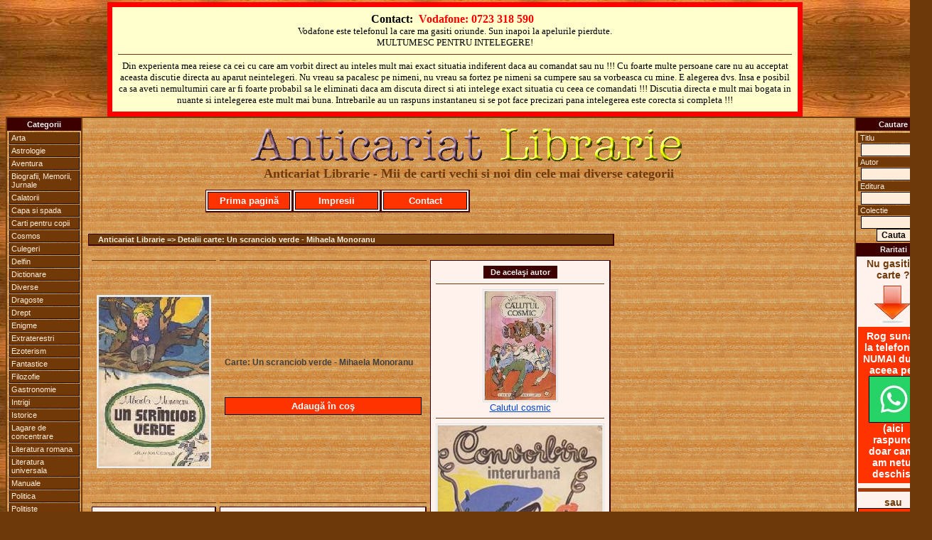

--- FILE ---
content_type: text/html
request_url: https://www.anticariatlibrarie.wellcome.ro/index.php?carte=Un_scranciob_verde&autor=Mihaela_Monoranu&view=4698
body_size: 4778
content:


<?
$ip="";
$ip=getenv("REMOTE_ADDR");

// bann specific ip's

// access specific ip's (first is admin) (second is mine)
	//$access="";
	//if (($ip=="85.186.200.107")or($ip=="95.76.198.50")) {
	//$access="yes";
	//}

?><?
$ip="";
$ip=getenv("REMOTE_ADDR");

// bann specific ip's

// access specific ip's (first is admin) (second is mine)
	//$access="";
	//if (($ip=="85.186.200.107")or($ip=="95.76.198.50")) {
	//$access="yes";
	//}

?><?
$ip="";
$ip=getenv("REMOTE_ADDR");

// bann specific ip's

// access specific ip's (first is admin) (second is mine)
	//$access="";
	//if (($ip=="85.186.200.107")or($ip=="95.76.198.50")) {
	//$access="yes";
	//}

?>



<!DOCTYPE HTML PUBLIC "-//W3C//DTD XHTML 1.0 Transitional//EN" "http://www.w3.org/TR/xhtml1/DTD/xhtml1-transitional.dtd">
<HTML xmlns="http://www.w3.org/1999/xhtml">
<HEAD>
<TITLE>Un scranciob verde - Mihaela Monoranu</TITLE>
<META NAME="Description" CONTENT="Un scranciob verde - Mihaela Monoranu">
<META NAME="Keywords" CONTENT="Un,scranciob,verde,Mihaela,Monoranu">
<meta name="page-topic" CONTENT="Un,scranciob,verde,Mihaela,Monoranu">
<META NAME="Robots" CONTENT="index,follow">
<META NAME="Robots" CONTENT="ALL">
<META NAME="revisit-after" CONTENT="2 days">
<META NAME="copyright" CONTENT="2026, Anticariat Librarie">
<META NAME="author" CONTENT="Wellcome.ro">
<meta http-equiv="Content-Type" content="text/html; charset=windows-1250">
<link href="includes/css.css" rel="stylesheet" type="text/css" media="all">
</HEAD>
<body>
<SCRIPT language="javascript" src="includes/js.js" type="text/javascript"></SCRIPT>
<a name="top"></a>
  <table width="100%" cellpadding=0 cellspacing=0 align="center">
  	<TR>
	  <td valign="top" align="center">
			<table width="978" cellpadding="3" bgcolor="#ffffce" style="border: 7px solid red;" align="center"><tr><td align="center"><table class="contacttable"><tr><td align="center">
			<strong>
			Contact:&nbsp;
			<font color="#FF0000">Vodafone: 0723 318 590</font> &nbsp;
			</strong>
			<br /><span style="font-size:13px;">Vodafone este telefonul la care ma gasiti oriunde. Sun inapoi la apelurile pierdute.<br />MULTUMESC PENTRU INTELEGERE!</span>
			<hr>
			<span style="font-size:13px;">Din experienta mea reiese ca cei cu care am vorbit direct au inteles mult mai exact situatia indiferent daca au comandat sau nu !!! Cu foarte multe persoane care nu au acceptat aceasta discutie directa au aparut neintelegeri. Nu vreau sa pacalesc pe nimeni, nu vreau sa fortez pe nimeni sa cumpere sau sa vorbeasca cu mine. E alegerea dvs. Insa e posibil ca sa aveti nemultumiri care ar fi foarte probabil sa le eliminati daca am discuta direct si ati intelege exact situatia cu ceea ce comandati !!! Discutia directa e mult mai bogata in nuante si intelegerea este mult mai buna. Intrebarile au un raspuns instantaneu si se pot face precizari pana intelegerea este corecta si completa !!!</span>
			</td></tr></table></td></tr></table>
	   </td>
  	</TR>
  </table>
  <table width="950" cellpadding=0 cellspacing=0 align="center">
  	<TR>
	  <td valign="top" width="100" align="center">
	  	<table width="100" cellpadding=0 cellspacing=0 class="maintableleft">
			<TR>
		  		<TD valign="top">
					
<table width="100" cellspacing="0" cellpadding="2">
<tr><TD class="mainmenu" align="center" valign="middle">Categorii</TD></tr>
<TR><TD align="center" valign="middle">
	<ul id="mbt-menu">
		<li><a href="index.php?carti=arta">Arta</a>
			<ul>
			<li><a href="index.php?carti=arhitectura">Arhitectura</a></li>
			<li><a href="index.php?carti=desen">Desen</a></li>
			<li><a href="index.php?carti=pictura">Pictura</a></li>
			<li><a href="index.php?carti=sculptura">Sculptura</a></li>
			</ul>
		</li>
		<li><a href="index.php?carti=astrolog">Astrologie</a></li>
		<li><a href="index.php?carti=aventur">Aventura</a></li>
		<li><a href="index.php?carti=biografii,_memorii,_jurnale">Biografii, Memorii, Jurnale</a></li>
		<li><a href="index.php?carti=calator">Calatorii</a></li>
		<li><a href="index.php?carti=capa_si_spada">Capa si spada</a></li>
		<li><a href="index.php?carti=copi">Carti pentru copii</a></li>
		<li><a href="index.php?carti=cosmos">Cosmos</a></li>
		<li><a href="index.php?carti=culeger">Culegeri</a></li>
		<li><a href="index.php?carti=delfin">Delfin</a></li>
		<li><a href="index.php?carti=dictionar">Dictionare</a></li>
		<li><a href="index.php?carti=diverse">Diverse</a></li>
		<li><a href="index.php?carti=dragoste">Dragoste</a></li>
		<li><a href="index.php?carti=drept">Drept</a></li>
		<li><a href="index.php?carti=enigm">Enigme</a></li>
		<li><a href="index.php?carti=extraterestr">Extraterestri</a></li>
		<li><a href="index.php?carti=ezoterism">Ezoterism</a></li>
		<li><a href="index.php?carti=fantastic">Fantastice</a></li>
		<li><a href="index.php?carti=filozofi">Filozofie</a></li>
		<li><a href="index.php?carti=gastronomi">Gastronomie</a></li>
		<li><a href="index.php?carti=intrig">Intrigi</a></li>
		<li><a href="index.php?carti=istoric">Istorice</a></li>
		<li><a href="index.php?carti=lagare_de_concentrare">Lagare de concentrare</a></li>
		<li><a href="index.php?carti=literatura_romana">Literatura romana</a></li>
		<li><a href="index.php?carti=literatura_universala">Literatura universala</a></li>
		<li><a href="index.php?carti=manual">Manuale</a></li>
		<li><a href="index.php?carti=politic">Politica</a></li>
		<li><a href="index.php?carti=politist">Politiste</a></li>
		<li><a href="index.php?carti=razboi">Razboi</a></li>
		<li><a href="index.php?carti=religi">Religie</a></li>
		<li><a href="index.php?carti=SF">SF</a></li>
		<li><a href="index.php?carti=spionaj">Spionaj</a></li>
		<li><a href="index.php?carti=sport">Sport</a></li>
		<li><a href="index.php?carti=tehnic">Tehnice</a></li>
		<li><a href="index.php"><strong><em>Toate</em></strong></a></li>
		<li><a href="index.php?carti=western">Western</a></li>
	</ul>
</TD></TR></table>				</td>
			</tr>
		</table>	  
	  </td>
	  <TD width="750" align="center">
   			
		  <table width="750" cellpadding=8 cellspacing=0 align="center" class="maintable">
		  	<TR>
		  	  <TD>
		  
				  <table width="740" cellpadding=0 cellspacing=0 align="center">
				  	<TR>
				   	  <TD>
					  	
  <table width="740" align="center" cellspacing=0 cellpadding=0>
		<TR>
			<TD align="center" valign="middle" class="copyright"><a href="http://www.anticariatlibrarie.wellcome.ro/"><img src="images/allogo.gif" alt="Anticariat Librarie - Mii de carti vechi si noi" style="border:0px" align="middle"></a><br><font face="Times New Roman" size="+1" color="#6f3b0c">Anticariat Librarie - Mii de carti vechi si noi din cele mai diverse categorii</font><br><br></TD>
		</TR>
  </table>
  <table width="740" cellspacing=0 cellpadding=2>
		<TR>
			<td class="quote" width="120">
				<span class="addtocart"><a href="http://www.anticariatlibrarie.wellcome.ro"> Prima pagină </a></span>
			</td>
			<td class="quote" width="120">
				<span class="addtocart"><a href="includes/dnld/impresii_clienti_multumiti.doc"> Impresii </a></span>
			</td>
			<td class="quote" width="120">
				<span class="addtocart"><a href="index.php?act=r_cart#form"> Contact </a></span>
			</td>
			<td width="380">&nbsp;</td>
		</TR>
  </table>
  <table width="740" cellspacing=0 cellpadding=5>
		<TR>
			<TD class="spacequote" width="730" height="5" align="center" valign="middle">
			</TD>
		</TR>
  </table>
					  </TD>
				    </TR>
				  </table>
				  
				  <table width="740" cellpadding=0 cellspacing=0 align="center">
				  	<TR>    
					  <TD>
					  	
	<table width="740" cellspacing=0 cellpadding=5>
		<TR>
			<TD class="spacequote" width="730" height="5" align="center" valign="middle">
			</TD>
		</TR>
	</table>
	<table width="740" cellspacing=0 cellpadding=1>
		<TR>
			<TD class="path" width="730" align="left" valign="middle">
				&nbsp;&nbsp;&nbsp;&nbsp;Anticariat Librarie => Detalii carte: Un scranciob verde - Mihaela Monoranu
			</TD>
		</TR>
	</table>
	<table width="740" cellspacing=0 cellpadding=5>
		<TR>
			<TD class="spacequote" width="730" height="5" align="center" valign="middle">
			</TD>
		</TR>
	</table>

	<table width="740" cellspacing=5 cellpadding=7>
		<TR>
			<TD class="pagination" align="left" valign="middle">
				<a class="title" title="Detalii Un scranciob verde" href="index.php?carte=Un_scranciob_verde&amp;autor=Mihaela_Monoranu&amp;view=4698"><img title="Un scranciob verde - Mihaela Monoranu" class="imagestyle" src="products/Un scranciob verde - Mihaela Monoranu.JPG" alt="" border="0">		</a>
			</TD>
			<TD class="pagination" align="left" valign="middle">
				<br>Carte: Un scranciob verde - Mihaela Monoranu<br><br>		<br><br>
				<span class="addtocart"><a title="Cumpar Un scranciob verde - Mihaela Monoranu" href="index.php?act=r_cart&amp;action=add&amp;id=4698&amp;ts=1769389376" rel="nofollow"> Adaugă în coş </a></span>
			</TD>
			<td rowspan="15" width="115" class="quote" align="center" valign="top"><table width="104" cellspacing="0" cellpadding="2"><tr><TD class="mainmenu" align="center" valign="middle">De acelaşi autor</TD></tr></table><hr><a class="title" title="Detalii Calutul cosmic" href="index.php?carte=Calutul_cosmic&amp;autor=Mihaela_Monoranu&amp;view=3623"><img title="Calutul cosmic - Mihaela Monoranu" class="imagestyle" src="https://www.anticariatlibrarie.wellcome.ro/products/Calutul cosmic - Mihaela Monoranu.JPG" alt="" border="0"><br><font size="2" color="#0046d5">Calutul cosmic</font></a><hr><a class="title" title="Detalii Convorbire interurbana" href="index.php?carte=Convorbire_interurbana&amp;autor=Mihaela_Monoranu&amp;view=7868"><img title="Convorbire interurbana - Mihaela Monoranu" class="imagestyle" src="https://www.anticariatlibrarie.wellcome.ro/products/Convorbire interurbana - Mihaela Monoranu.jpg" alt="" border="0"><br><font size="2" color="#0046d5">Convorbire interurbana</font></a><hr><a class="title" title="Detalii Poveste de iarna" href="index.php?carte=Poveste_de_iarna&amp;autor=Mihaela_Monoranu&amp;view=11165"><img title="Poveste de iarna - Mihaela Monoranu" class="imagestyle" src="https://www.anticariatlibrarie.wellcome.ro/products/Poveste de iarna - Mihaela Monoranu.jpg" alt="" border="0"><br><font size="2" color="#0046d5">Poveste de iarna</font></a><hr><a class="title" title="Detalii Trimisul nostru special" href="index.php?carte=Trimisul_nostru_special&amp;autor=Mihaela_Monoranu&amp;view=14978"><img title="Trimisul nostru special - Mihaela Monoranu" class="imagestyle" src="https://www.anticariatlibrarie.wellcome.ro/products/Trimisul nostru special - Mihaela Monoranu.jpg" alt="" border="0"><br><font size="2" color="#0046d5">Trimisul nostru special</font></a><hr><table width="104" cellspacing="0" cellpadding="2"><tr><TD class="mainmenu" align="center" valign="middle">Din aceeaşi categorie</TD></tr></table><hr>	</td>
		</TR>
		<TR>
			<TD class="quote" width="100" align="right" valign="middle">
				<font size="2" color="#0046d5">Titlu:</font>
			</TD>
			<TD class="quote" width="500" align="left" valign="middle">
				<p><font size="3" color="#0046d5"><a class="title" title="Carte Un scranciob verde" href="index.php?carte=Un_scranciob_verde&amp;autor=Mihaela_Monoranu&amp;view=4698">Un scranciob verde</a></font></p>
			</TD>
		</TR>
		<TR>
			<TD class="quote" width="100" align="right" valign="middle">
				<font size="2" color="#6f3b0c">Autor:</font>
			</TD>
			<TD class="quote" width="500" align="left" valign="middle">
				<p><font size="3" color="#6f3b0c"><a class="author" title="Carti autor Mihaela Monoranu" href="index.php?autor=Mihaela_Monoranu">Mihaela Monoranu</a></font></p>
			</TD>
		</TR>
		<TR>
			<TD class="quote" width="100" align="right" valign="middle">
				<font size="2" color="#000000">Format:</font>
			</TD>
			<TD class="quote" width="500" align="left" valign="middle">
				<font size="2" color="#000000">&nbsp;</font>
			</TD>
		</TR>
		<TR>
			<TD class="quote" width="100" align="right" valign="middle">
				<font size="2" color="#000000">Descriere:</font>
			</TD>
			<TD class="quote" width="500" align="left" valign="middle">
				<p><font size="2" color="#000000">de format normal&nbsp;</font></p>
			</TD>
		</TR><TR>
			<TD class="quote" width="100" align="right" valign="middle">
				<font size="2" color="#ff0000">Preţ:</font>
			</TD>
			<TD class="quote" width="500" align="left" valign="middle">
				<p><font size="2" color="#009900">Negociabil în funcţie de câte (şi ce) titluri cereţi.</font><br><font size="2" color="#ff0000">Dacă sunaţi e foarte posibil să vă dau preţul pe loc sau imediat ce ajung la PC.</font></p>
			</TD>
		</TR>
		<TR>
			<TD class="pagination" align="left" valign="middle">
				&nbsp;
			</TD>
			<TD class="pagination" align="left" valign="middle">
				&nbsp;&nbsp;&nbsp;&nbsp;&nbsp;Detalii:
			</TD>
		</TR>
		<TR>
			<TD class="quote" width="100" align="right" valign="middle">
				<font size="2" color="#0046d5">Editura:</font>
			</TD>
			<TD class="quote" width="500" align="left" valign="middle">
				<font size="2" color="#0046d5">Ion Creanga&nbsp;</font>
			</TD>
		</TR>
		<TR>
			<TD class="quote" width="100" align="right" valign="middle">
				<font size="2" color="#0046d5">Colectia:</font>
			</TD>
			<TD class="quote" width="500" align="left" valign="middle">
				<font size="2" color="#0046d5">&nbsp;</font>
			</TD>
		</TR>
		<TR>
			<TD class="quote" width="100" align="right" valign="middle">
				<font size="2" color="#0046d5">An aparitie:</font>
			</TD>
			<TD class="quote" width="500" align="left" valign="middle">
				<font size="2" color="#0046d5">1983&nbsp;</font>
			</TD>
		</TR>
		<TR>
			<TD class="quote" width="100" align="right" valign="middle">
				<font size="2" color="#0046d5">Nr pagini:</font>
			</TD>
			<TD class="quote" width="500" align="left" valign="middle">
				<font size="2" color="#0046d5">96&nbsp;</font>
			</TD>
		</TR>
		<TR>
			<TD class="quote" width="100" align="right" valign="middle">
				<font size="2" color="#000000">Categoria:</font>
			</TD>
			<TD class="quote" width="500" align="left" valign="middle">
				<p><font size="2" color="#000000">copii, elevi, scolari, aventura, actiune&nbsp;</font></p>
			</TD>
		</TR>
		<TR>
			<TD class="quote" width="100" align="right" valign="middle">
				<font size="2" color="#000000">Grad uzura:</font>
			</TD>
			<TD class="quote" width="500" align="left" valign="middle">
				<font size="2" color="#000000">foarte buna&nbsp;</font>
			</TD>
		</TR>
		<TR>
			<TD class="quote" width="100" align="right" valign="middle">
				<font size="2" color="#000000">Observatii:</font>
			</TD>
			<TD class="quote" width="500" align="left" valign="middle">
				<font size="2" color="#000000">&nbsp;</font>
			</TD>
		</TR><TR>
			<TD align="center" valign="top" colspan="2">
				<span class="addtocart"><a title="Cumpar Un scranciob verde - Mihaela Monoranu" href="index.php?act=r_cart&amp;action=add&amp;id=4698&amp;ts=1769389376" rel="nofollow"> Adaugă în coş </a></span>
			</TD>
		</TR>
	</table>
<table width="100%" cellspacing="0" cellpadding="2" align="center"><tr><TD class="mainmenu" align="center" valign="middle"> De acelaşi autor, &nbsp;din aceeaşi colecţie, &nbsp;din aceeaşi categorie ... </TD></tr></table><hr>
<table class="quote" cellpadding="2" align="center"><tr><td width="115" align="center" valign="top"><a class="title" title="Detalii Martisor" href="index.php?carte=Martisor&amp;autor=Mihail_Sadoveanu&amp;view=5426"><img title="Martisor - Mihail Sadoveanu" class="imagestyle" src="https://www.anticariatlibrarie.wellcome.ro/products/Martisor - Mihail Sadoveanu.jpg" alt="" border="0"><br><font size="2" color="#0046d5">Martisor</font></a></td><td width="115" align="center" valign="top"><a class="title" title="Detalii Rapsodii de toamna" href="index.php?carte=Rapsodii_de_toamna&amp;autor=George_Toparceanu&amp;view=11967"><img title="Rapsodii de toamna - George Toparceanu" class="imagestyle" src="https://www.anticariatlibrarie.wellcome.ro/products/Rapsodii de toamna - George Toparceanu 1988.jpg" alt="" border="0"><br><font size="2" color="#0046d5">Rapsodii de toamna</font></a></td><td width="115" align="center" valign="top"><a class="title" title="Detalii Lupta pentru milioane" href="index.php?carte=Lupta_pentru_milioane&amp;autor=Jules_Verne&amp;view=2262"><img title="Lupta pentru milioane - Jules Verne" class="imagestyle" src="https://www.anticariatlibrarie.wellcome.ro/products/Lupta pentru milioane - Jules Verne.jpg" alt="" border="0"><br><font size="2" color="#0046d5">Lupta pentru milioane</font></a></td><td width="115" align="center" valign="top"><a class="title" title="Detalii Cei de la Crisanta" href="index.php?carte=Cei_de_la_Crisanta&amp;autor=Gica_Iutes&amp;view=13108"><img title="Cei de la Crisanta - Gica Iutes" class="imagestyle" src="https://www.anticariatlibrarie.wellcome.ro/products/Cei de la Crisanta - Gica Iutes 1965.jpg" alt="" border="0"><br><font size="2" color="#0046d5">Cei de la Crisanta</font></a></td><td width="115" align="center" valign="top"><a class="title" title="Detalii Aventurile lui Gordon Pym" href="index.php?carte=Aventurile_lui_Gordon_Pym&amp;autor=Edgar_Allan_Poe&amp;view=9466"><img title="Aventurile lui Gordon Pym - Edgar Allan Poe" class="imagestyle" src="https://www.anticariatlibrarie.wellcome.ro/products/Aventurile lui Gordon Pym - Edgar Allan Poe 1958.jpg" alt="" border="0"><br><font size="2" color="#0046d5">Aventurile lui Gordon Pym</font></a></td><td width="115" align="center" valign="top"><a class="title" title="Detalii Cainele Ruggs sare cu parasuta" href="index.php?carte=Cainele_Ruggs_sare_cu_parasuta&amp;autor=Tudor_Stefanescu&amp;view=5352"><img title="Cainele Ruggs sare cu parasuta - Tudor Stefanescu" class="imagestyle" src="https://www.anticariatlibrarie.wellcome.ro/products/Cainele Ruggs sare cu parasuta - Tudor Stefanescu.JPG" alt="" border="0"><br><font size="2" color="#0046d5">Cainele Ruggs sare cu parasuta</font></a></td></tr></table>
	<table width="740" cellspacing=0 cellpadding=5>
		<TR>
			<TD class="spacequote" width="730" height="5" align="center" valign="middle">
			</TD>
		</TR>
	</table>
	<table width="740" cellspacing=0 cellpadding=5>
		<TR>
			<TD class="pagination" width="250" align="left" valign="middle"><A HREF = ""><< Inapoi <<</A></TD>
			<TD class="pagination" width="470" align="left" valign="middle">
			&nbsp;
			</TD>
		</TR>
	</table>
	<table width="740" cellspacing=0 cellpadding=5>
		<TR>
			<TD class="spacequote" width="730" height="5" align="center" valign="middle">
			</TD>
		</TR>
	</table>
					  </TD>
				    </TR>
				  </table>
				
				  <table width="740" cellpadding=0 cellspacing=0 align="center">
				  	<TR>
				   	  <TD>
					  	
	<table width="740" cellspacing=0 cellpadding=5>
		<TR>
			<TD class="spacequote" width="730" height="5" align="center" valign="middle">
			</TD>
		</TR>
	</table>
	<table width="740" cellspacing=0 cellpadding=2>
		<TR>
			<TD class="mainmenu" width="365" align="left" valign="middle">
				&nbsp;&nbsp;&nbsp;<a href="http://www.anticariatlibrarie.wellcome.ro">Prima pagina</a>&nbsp;&nbsp;|&nbsp;&nbsp;<a href="index.php?act=r_cart#form">Contact</a>&nbsp;&nbsp;|&nbsp;&nbsp;<a href="#top">Sus</a>
			</TD>
			<TD class="mainmenu" width="365" align="right" valign="middle">
				<a href="javascript:window.external.addFavorite('http://www.anticariatlibrarie.wellcome.ro','Anticariat Librarie');">Adauga la Favorite</a>&nbsp;&nbsp;|&nbsp;&nbsp;
				<SCRIPT type="text/javascript">
					<!-- 
					var monthNames = new Array( "Ianuarie","Februarie","Martie","Aprilie","Mai","Iunie","Iulie","August","Septembrie","Octombrie","Noiembrie","Decembrie");
					var now = new Date();
					thisYear = now.getYear();
					if(thisYear < 1900) {thisYear += 1900};
					document.write(now.getDate() + " " + monthNames[now.getMonth()] + " " + thisYear);
					-->
				</SCRIPT>&nbsp;&nbsp;&nbsp;
			</TD>
		</TR>
    </table>
	<table width="740" cellspacing=0 cellpadding=5>
		<TR>
			<TD class="spacequote" width="730" height="10" align="center" valign="middle">
			</TD>
		</TR>
	</table>
	<table width="740" border="0" cellspacing="0" cellpadding="10" align="center">
		<TR>
			<TD align="center" class="pagination"></TD>
		</TR>
	</table>
	<table width="740" cellspacing=0 cellpadding=5>
		<TR>
			<TD class="spacequote" width="730" height="10" align="center" valign="middle">
			</TD>
		</TR>
	</table>
	<table width="740" border="0" cellspacing="0" cellpadding="0" align="center">
		 <tr align="center">
			<td width="100%" class="copyright">
				© 2026 Anticariat Librarie, Ploiesti. Toate drepturile rezervate.
			</td>
		 </tr>
	</table>
					  </TD>
				    </TR>
				  </table>
				  <table width="750" align="center" cellpadding=0 cellspacing=0><TR><TD align="left">&nbsp;</TD><TD align="right"><a href="http://www.wellcome.ro" target="_blank" style="FONT-WEIGHT:bold; text-decoration:none; FONT-SIZE: 11px; font-family: Arial, Verdana, sans-serif;"><font color="#ffffff">Web&nbsp;</font><font color="#000000">Design</font></a>&nbsp;&nbsp;<a href="http://www.whd.ro" target="_blank" style="FONT-WEIGHT:bold; text-decoration:none; FONT-SIZE: 11px; font-family: Arial, Verdana, sans-serif;"><font color="#ffffff">Web&nbsp;</font><font color="#000000">Hosting&nbsp;&nbsp;</font></a></TD></TR></table>
		  
		  	  </TD>
		  	</TR>
		  </table>
		  
		  <br>
  
  	  </TD>
	  <td valign="top" width="100" align="center">
	  	<table width="100" cellpadding=0 cellspacing=0 class="maintableright">
			<TR>
		  		<TD valign="top">
					
<form action="index.php?act=q_all_list" method="post">
<table width="100" cellspacing="0" cellpadding="2">
<tr><TD class="mainmenu" align="center" valign="middle">Cautare</TD></tr>
<TR><TD align="center" valign="middle">
	<p class="catlink">Titlu</p>
	<input name="Titlu_2" size="11" maxlength="60">
	<p class="catlink">Autor</p>
	<input name="Autor_2" size="11" maxlength="60">
	<p class="catlink">Editura</p>
	<input name="Editura_2" size="11" maxlength="60">
	<p class="catlink">Colectie</p>
	<input name="Colectia_2" size="11" maxlength="60">
	<input type="submit" value="Cauta">
</TD></TR>
<tr><TD class="mainmenu" align="center" valign="middle">Raritati</TD></tr>
<TR><TD align="center" valign="middle" class="quote">
Nu gasiti o carte ?<br>
<img src="images/arrow.gif" alt="" border="0"><br>
<div style="background-color:#ff3300;color:white;padding:5px;">Rog sunaţi la telefon şi NUMAI după aceea pe:<br>
<a title="Cereti prin WhatsApp o carte direct de la anticar-librar" href="https://wa.me/723318590" target="_blank"><img src="images/wapp_logo.jpg" alt="" style="border: 1px solid black;"></a><br>
(aici raspund doar cand am netul deschis)</div>
<hr style="border-top:5px solid #a13b0c;">
sau<br>
<span class="addtocart"><a title="Cereti prin mail o carte direct de la anticar-librar" href="index.php?act=r_cart#contact_form">Scrieţi AICI</a></span>
<hr style="border-top:5px solid #a13b0c;">
O ultimă variantă:<br>
<a title="Cereti prin Facebook o carte direct de la anticar-librar" href="https://www.facebook.com/geo.marin.735" target="_blank"><img src="images/Facebook.jpg" alt="" style="border: 1px solid black;"></a><hr>
O vom gasi in reteaua noastra de colaboratori !
</TD></TR>
</table></form>				</td>
			</tr>
		</table>  
	  </td>
  	</TR>
  </table>
  
</body>
</html>
